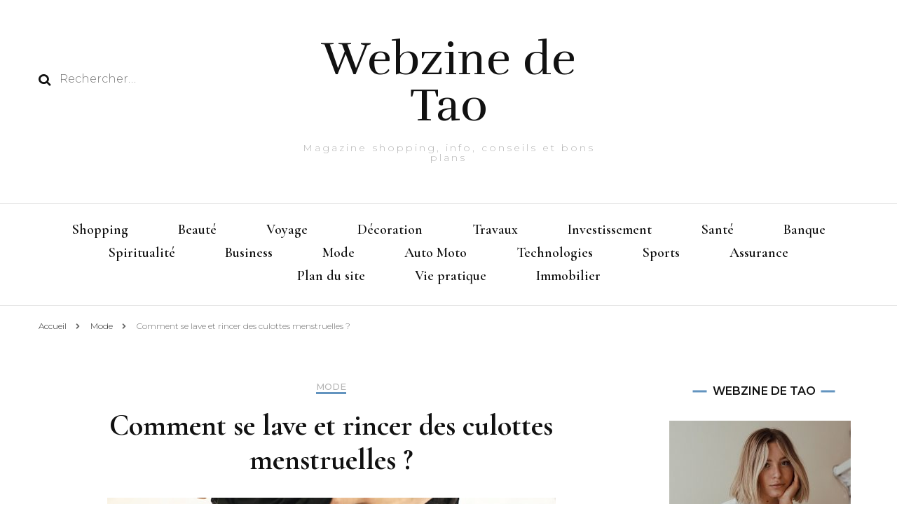

--- FILE ---
content_type: text/html; charset=UTF-8
request_url: http://www.princessetao.com/blog/culotte-menstruelle/
body_size: 12165
content:
    <!DOCTYPE html>
    <html lang="fr-FR">
    <head itemscope itemtype="http://schema.org/WebSite">
	    <meta charset="UTF-8">
    <meta name="viewport" content="width=device-width, initial-scale=1">
    <link rel="profile" href="http://gmpg.org/xfn/11">
    <meta name='robots' content='index, follow, max-image-preview:large, max-snippet:-1, max-video-preview:-1' />

	<!-- This site is optimized with the Yoast SEO plugin v18.1 - https://yoast.com/wordpress/plugins/seo/ -->
	<title>Comment se lave et rincer des culottes menstruelles ?</title>
	<meta name="description" content="Est-il possible de se baigner avec une culotte menstruelle; Pourquoi rincer culotte menstruelle et quand changer les culottes menstruelle." />
	<link rel="canonical" href="http://www.princessetao.com/blog/culotte-menstruelle/" />
	<meta property="og:locale" content="fr_FR" />
	<meta property="og:type" content="article" />
	<meta property="og:title" content="Comment se lave et rincer des culottes menstruelles ?" />
	<meta property="og:description" content="Est-il possible de se baigner avec une culotte menstruelle; Pourquoi rincer culotte menstruelle et quand changer les culottes menstruelle." />
	<meta property="og:url" content="http://www.princessetao.com/blog/culotte-menstruelle/" />
	<meta property="og:site_name" content="Webzine de Tao" />
	<meta property="article:published_time" content="2022-09-19T14:50:05+00:00" />
	<meta property="og:image" content="http://www.princessetao.com/blog/wp-content/uploads/2022/09/culotte-menstruelle.jpg" />
	<meta property="og:image:width" content="640" />
	<meta property="og:image:height" content="427" />
	<meta property="og:image:type" content="image/jpeg" />
	<meta name="twitter:label1" content="Écrit par" />
	<meta name="twitter:data1" content="Princesse Tao" />
	<meta name="twitter:label2" content="Durée de lecture estimée" />
	<meta name="twitter:data2" content="3 minutes" />
	<script type="application/ld+json" class="yoast-schema-graph">{"@context":"https://schema.org","@graph":[{"@type":"WebSite","@id":"http://www.princessetao.com/blog/#website","url":"http://www.princessetao.com/blog/","name":"Webzine de Tao","description":"Magazine shopping, info, conseils et bons plans","potentialAction":[{"@type":"SearchAction","target":{"@type":"EntryPoint","urlTemplate":"http://www.princessetao.com/blog/?s={search_term_string}"},"query-input":"required name=search_term_string"}],"inLanguage":"fr-FR"},{"@type":"ImageObject","@id":"http://www.princessetao.com/blog/culotte-menstruelle/#primaryimage","inLanguage":"fr-FR","url":"http://www.princessetao.com/blog/wp-content/uploads/2022/09/culotte-menstruelle.jpg","contentUrl":"http://www.princessetao.com/blog/wp-content/uploads/2022/09/culotte-menstruelle.jpg","width":640,"height":427},{"@type":"WebPage","@id":"http://www.princessetao.com/blog/culotte-menstruelle/#webpage","url":"http://www.princessetao.com/blog/culotte-menstruelle/","name":"Comment se lave et rincer des culottes menstruelles ?","isPartOf":{"@id":"http://www.princessetao.com/blog/#website"},"primaryImageOfPage":{"@id":"http://www.princessetao.com/blog/culotte-menstruelle/#primaryimage"},"datePublished":"2022-09-19T14:50:05+00:00","dateModified":"2022-09-19T14:50:05+00:00","author":{"@id":"http://www.princessetao.com/blog/#/schema/person/c2c3599caec861fd876645e8040aaa17"},"description":"Est-il possible de se baigner avec une culotte menstruelle; Pourquoi rincer culotte menstruelle et quand changer les culottes menstruelle.","breadcrumb":{"@id":"http://www.princessetao.com/blog/culotte-menstruelle/#breadcrumb"},"inLanguage":"fr-FR","potentialAction":[{"@type":"ReadAction","target":["http://www.princessetao.com/blog/culotte-menstruelle/"]}]},{"@type":"BreadcrumbList","@id":"http://www.princessetao.com/blog/culotte-menstruelle/#breadcrumb","itemListElement":[{"@type":"ListItem","position":1,"name":"Home","item":"http://www.princessetao.com/blog/"},{"@type":"ListItem","position":2,"name":"Comment se lave et rincer des culottes menstruelles ?"}]},{"@type":"Person","@id":"http://www.princessetao.com/blog/#/schema/person/c2c3599caec861fd876645e8040aaa17","name":"Princesse Tao","image":{"@type":"ImageObject","@id":"http://www.princessetao.com/blog/#personlogo","inLanguage":"fr-FR","url":"http://0.gravatar.com/avatar/f2068ff55a045763dea8f3ba797c9234?s=96&d=mm&r=g","contentUrl":"http://0.gravatar.com/avatar/f2068ff55a045763dea8f3ba797c9234?s=96&d=mm&r=g","caption":"Princesse Tao"},"url":"http://www.princessetao.com/blog/author/admin/"}]}</script>
	<!-- / Yoast SEO plugin. -->


<link rel='dns-prefetch' href='//fonts.googleapis.com' />
<link rel='dns-prefetch' href='//s.w.org' />
<link rel="alternate" type="application/rss+xml" title="Webzine de Tao &raquo; Flux" href="http://www.princessetao.com/blog/feed/" />
<link rel="alternate" type="application/rss+xml" title="Webzine de Tao &raquo; Flux des commentaires" href="http://www.princessetao.com/blog/comments/feed/" />
<link rel="alternate" type="application/rss+xml" title="Webzine de Tao &raquo; Comment se lave et rincer des culottes menstruelles ? Flux des commentaires" href="http://www.princessetao.com/blog/culotte-menstruelle/feed/" />
<script type="text/javascript">
window._wpemojiSettings = {"baseUrl":"https:\/\/s.w.org\/images\/core\/emoji\/13.1.0\/72x72\/","ext":".png","svgUrl":"https:\/\/s.w.org\/images\/core\/emoji\/13.1.0\/svg\/","svgExt":".svg","source":{"concatemoji":"http:\/\/www.princessetao.com\/blog\/wp-includes\/js\/wp-emoji-release.min.js?ver=5.9.12"}};
/*! This file is auto-generated */
!function(e,a,t){var n,r,o,i=a.createElement("canvas"),p=i.getContext&&i.getContext("2d");function s(e,t){var a=String.fromCharCode;p.clearRect(0,0,i.width,i.height),p.fillText(a.apply(this,e),0,0);e=i.toDataURL();return p.clearRect(0,0,i.width,i.height),p.fillText(a.apply(this,t),0,0),e===i.toDataURL()}function c(e){var t=a.createElement("script");t.src=e,t.defer=t.type="text/javascript",a.getElementsByTagName("head")[0].appendChild(t)}for(o=Array("flag","emoji"),t.supports={everything:!0,everythingExceptFlag:!0},r=0;r<o.length;r++)t.supports[o[r]]=function(e){if(!p||!p.fillText)return!1;switch(p.textBaseline="top",p.font="600 32px Arial",e){case"flag":return s([127987,65039,8205,9895,65039],[127987,65039,8203,9895,65039])?!1:!s([55356,56826,55356,56819],[55356,56826,8203,55356,56819])&&!s([55356,57332,56128,56423,56128,56418,56128,56421,56128,56430,56128,56423,56128,56447],[55356,57332,8203,56128,56423,8203,56128,56418,8203,56128,56421,8203,56128,56430,8203,56128,56423,8203,56128,56447]);case"emoji":return!s([10084,65039,8205,55357,56613],[10084,65039,8203,55357,56613])}return!1}(o[r]),t.supports.everything=t.supports.everything&&t.supports[o[r]],"flag"!==o[r]&&(t.supports.everythingExceptFlag=t.supports.everythingExceptFlag&&t.supports[o[r]]);t.supports.everythingExceptFlag=t.supports.everythingExceptFlag&&!t.supports.flag,t.DOMReady=!1,t.readyCallback=function(){t.DOMReady=!0},t.supports.everything||(n=function(){t.readyCallback()},a.addEventListener?(a.addEventListener("DOMContentLoaded",n,!1),e.addEventListener("load",n,!1)):(e.attachEvent("onload",n),a.attachEvent("onreadystatechange",function(){"complete"===a.readyState&&t.readyCallback()})),(n=t.source||{}).concatemoji?c(n.concatemoji):n.wpemoji&&n.twemoji&&(c(n.twemoji),c(n.wpemoji)))}(window,document,window._wpemojiSettings);
</script>
<style type="text/css">
img.wp-smiley,
img.emoji {
	display: inline !important;
	border: none !important;
	box-shadow: none !important;
	height: 1em !important;
	width: 1em !important;
	margin: 0 0.07em !important;
	vertical-align: -0.1em !important;
	background: none !important;
	padding: 0 !important;
}
</style>
	<link rel='stylesheet' id='wp-block-library-css'  href='http://www.princessetao.com/blog/wp-includes/css/dist/block-library/style.min.css?ver=5.9.12' type='text/css' media='all' />
<style id='global-styles-inline-css' type='text/css'>
body{--wp--preset--color--black: #000000;--wp--preset--color--cyan-bluish-gray: #abb8c3;--wp--preset--color--white: #ffffff;--wp--preset--color--pale-pink: #f78da7;--wp--preset--color--vivid-red: #cf2e2e;--wp--preset--color--luminous-vivid-orange: #ff6900;--wp--preset--color--luminous-vivid-amber: #fcb900;--wp--preset--color--light-green-cyan: #7bdcb5;--wp--preset--color--vivid-green-cyan: #00d084;--wp--preset--color--pale-cyan-blue: #8ed1fc;--wp--preset--color--vivid-cyan-blue: #0693e3;--wp--preset--color--vivid-purple: #9b51e0;--wp--preset--gradient--vivid-cyan-blue-to-vivid-purple: linear-gradient(135deg,rgba(6,147,227,1) 0%,rgb(155,81,224) 100%);--wp--preset--gradient--light-green-cyan-to-vivid-green-cyan: linear-gradient(135deg,rgb(122,220,180) 0%,rgb(0,208,130) 100%);--wp--preset--gradient--luminous-vivid-amber-to-luminous-vivid-orange: linear-gradient(135deg,rgba(252,185,0,1) 0%,rgba(255,105,0,1) 100%);--wp--preset--gradient--luminous-vivid-orange-to-vivid-red: linear-gradient(135deg,rgba(255,105,0,1) 0%,rgb(207,46,46) 100%);--wp--preset--gradient--very-light-gray-to-cyan-bluish-gray: linear-gradient(135deg,rgb(238,238,238) 0%,rgb(169,184,195) 100%);--wp--preset--gradient--cool-to-warm-spectrum: linear-gradient(135deg,rgb(74,234,220) 0%,rgb(151,120,209) 20%,rgb(207,42,186) 40%,rgb(238,44,130) 60%,rgb(251,105,98) 80%,rgb(254,248,76) 100%);--wp--preset--gradient--blush-light-purple: linear-gradient(135deg,rgb(255,206,236) 0%,rgb(152,150,240) 100%);--wp--preset--gradient--blush-bordeaux: linear-gradient(135deg,rgb(254,205,165) 0%,rgb(254,45,45) 50%,rgb(107,0,62) 100%);--wp--preset--gradient--luminous-dusk: linear-gradient(135deg,rgb(255,203,112) 0%,rgb(199,81,192) 50%,rgb(65,88,208) 100%);--wp--preset--gradient--pale-ocean: linear-gradient(135deg,rgb(255,245,203) 0%,rgb(182,227,212) 50%,rgb(51,167,181) 100%);--wp--preset--gradient--electric-grass: linear-gradient(135deg,rgb(202,248,128) 0%,rgb(113,206,126) 100%);--wp--preset--gradient--midnight: linear-gradient(135deg,rgb(2,3,129) 0%,rgb(40,116,252) 100%);--wp--preset--duotone--dark-grayscale: url('#wp-duotone-dark-grayscale');--wp--preset--duotone--grayscale: url('#wp-duotone-grayscale');--wp--preset--duotone--purple-yellow: url('#wp-duotone-purple-yellow');--wp--preset--duotone--blue-red: url('#wp-duotone-blue-red');--wp--preset--duotone--midnight: url('#wp-duotone-midnight');--wp--preset--duotone--magenta-yellow: url('#wp-duotone-magenta-yellow');--wp--preset--duotone--purple-green: url('#wp-duotone-purple-green');--wp--preset--duotone--blue-orange: url('#wp-duotone-blue-orange');--wp--preset--font-size--small: 13px;--wp--preset--font-size--medium: 20px;--wp--preset--font-size--large: 36px;--wp--preset--font-size--x-large: 42px;}.has-black-color{color: var(--wp--preset--color--black) !important;}.has-cyan-bluish-gray-color{color: var(--wp--preset--color--cyan-bluish-gray) !important;}.has-white-color{color: var(--wp--preset--color--white) !important;}.has-pale-pink-color{color: var(--wp--preset--color--pale-pink) !important;}.has-vivid-red-color{color: var(--wp--preset--color--vivid-red) !important;}.has-luminous-vivid-orange-color{color: var(--wp--preset--color--luminous-vivid-orange) !important;}.has-luminous-vivid-amber-color{color: var(--wp--preset--color--luminous-vivid-amber) !important;}.has-light-green-cyan-color{color: var(--wp--preset--color--light-green-cyan) !important;}.has-vivid-green-cyan-color{color: var(--wp--preset--color--vivid-green-cyan) !important;}.has-pale-cyan-blue-color{color: var(--wp--preset--color--pale-cyan-blue) !important;}.has-vivid-cyan-blue-color{color: var(--wp--preset--color--vivid-cyan-blue) !important;}.has-vivid-purple-color{color: var(--wp--preset--color--vivid-purple) !important;}.has-black-background-color{background-color: var(--wp--preset--color--black) !important;}.has-cyan-bluish-gray-background-color{background-color: var(--wp--preset--color--cyan-bluish-gray) !important;}.has-white-background-color{background-color: var(--wp--preset--color--white) !important;}.has-pale-pink-background-color{background-color: var(--wp--preset--color--pale-pink) !important;}.has-vivid-red-background-color{background-color: var(--wp--preset--color--vivid-red) !important;}.has-luminous-vivid-orange-background-color{background-color: var(--wp--preset--color--luminous-vivid-orange) !important;}.has-luminous-vivid-amber-background-color{background-color: var(--wp--preset--color--luminous-vivid-amber) !important;}.has-light-green-cyan-background-color{background-color: var(--wp--preset--color--light-green-cyan) !important;}.has-vivid-green-cyan-background-color{background-color: var(--wp--preset--color--vivid-green-cyan) !important;}.has-pale-cyan-blue-background-color{background-color: var(--wp--preset--color--pale-cyan-blue) !important;}.has-vivid-cyan-blue-background-color{background-color: var(--wp--preset--color--vivid-cyan-blue) !important;}.has-vivid-purple-background-color{background-color: var(--wp--preset--color--vivid-purple) !important;}.has-black-border-color{border-color: var(--wp--preset--color--black) !important;}.has-cyan-bluish-gray-border-color{border-color: var(--wp--preset--color--cyan-bluish-gray) !important;}.has-white-border-color{border-color: var(--wp--preset--color--white) !important;}.has-pale-pink-border-color{border-color: var(--wp--preset--color--pale-pink) !important;}.has-vivid-red-border-color{border-color: var(--wp--preset--color--vivid-red) !important;}.has-luminous-vivid-orange-border-color{border-color: var(--wp--preset--color--luminous-vivid-orange) !important;}.has-luminous-vivid-amber-border-color{border-color: var(--wp--preset--color--luminous-vivid-amber) !important;}.has-light-green-cyan-border-color{border-color: var(--wp--preset--color--light-green-cyan) !important;}.has-vivid-green-cyan-border-color{border-color: var(--wp--preset--color--vivid-green-cyan) !important;}.has-pale-cyan-blue-border-color{border-color: var(--wp--preset--color--pale-cyan-blue) !important;}.has-vivid-cyan-blue-border-color{border-color: var(--wp--preset--color--vivid-cyan-blue) !important;}.has-vivid-purple-border-color{border-color: var(--wp--preset--color--vivid-purple) !important;}.has-vivid-cyan-blue-to-vivid-purple-gradient-background{background: var(--wp--preset--gradient--vivid-cyan-blue-to-vivid-purple) !important;}.has-light-green-cyan-to-vivid-green-cyan-gradient-background{background: var(--wp--preset--gradient--light-green-cyan-to-vivid-green-cyan) !important;}.has-luminous-vivid-amber-to-luminous-vivid-orange-gradient-background{background: var(--wp--preset--gradient--luminous-vivid-amber-to-luminous-vivid-orange) !important;}.has-luminous-vivid-orange-to-vivid-red-gradient-background{background: var(--wp--preset--gradient--luminous-vivid-orange-to-vivid-red) !important;}.has-very-light-gray-to-cyan-bluish-gray-gradient-background{background: var(--wp--preset--gradient--very-light-gray-to-cyan-bluish-gray) !important;}.has-cool-to-warm-spectrum-gradient-background{background: var(--wp--preset--gradient--cool-to-warm-spectrum) !important;}.has-blush-light-purple-gradient-background{background: var(--wp--preset--gradient--blush-light-purple) !important;}.has-blush-bordeaux-gradient-background{background: var(--wp--preset--gradient--blush-bordeaux) !important;}.has-luminous-dusk-gradient-background{background: var(--wp--preset--gradient--luminous-dusk) !important;}.has-pale-ocean-gradient-background{background: var(--wp--preset--gradient--pale-ocean) !important;}.has-electric-grass-gradient-background{background: var(--wp--preset--gradient--electric-grass) !important;}.has-midnight-gradient-background{background: var(--wp--preset--gradient--midnight) !important;}.has-small-font-size{font-size: var(--wp--preset--font-size--small) !important;}.has-medium-font-size{font-size: var(--wp--preset--font-size--medium) !important;}.has-large-font-size{font-size: var(--wp--preset--font-size--large) !important;}.has-x-large-font-size{font-size: var(--wp--preset--font-size--x-large) !important;}
</style>
<link rel='stylesheet' id='owl-carousel-css'  href='http://www.princessetao.com/blog/wp-content/themes/blossom-fashion/css/owl.carousel.min.css?ver=2.2.1' type='text/css' media='all' />
<link rel='stylesheet' id='animate-css'  href='http://www.princessetao.com/blog/wp-content/themes/blossom-fashion/css/animate.min.css?ver=3.5.2' type='text/css' media='all' />
<link rel='stylesheet' id='blossom-fashion-google-fonts-css'  href='https://fonts.googleapis.com/css?family=Montserrat%3A100%2C100italic%2C200%2C200italic%2C300%2C300italic%2Cregular%2Citalic%2C500%2C500italic%2C600%2C600italic%2C700%2C700italic%2C800%2C800italic%2C900%2C900italic%7CCormorant+Garamond%3A300%2C300italic%2Cregular%2Citalic%2C500%2C500italic%2C600%2C600italic%2C700%2C700italic%7CRufina%3Aregular' type='text/css' media='all' />
<link rel='stylesheet' id='blossom-fashion-style-css'  href='http://www.princessetao.com/blog/wp-content/themes/blossom-fashion/style.css?ver=1.3.7' type='text/css' media='all' />
<style id='blossom-fashion-style-inline-css' type='text/css'>

     
    .content-newsletter .blossomthemes-email-newsletter-wrapper.bg-img:after,
    .widget_blossomthemes_email_newsletter_widget .blossomthemes-email-newsletter-wrapper:after{
        background: rgba(99, 148, 191, 0.8);
    }
    
    /*Typography*/

    body,
    button,
    input,
    select,
    optgroup,
    textarea{
        font-family : Montserrat;
        font-size   : 16px;        
    }
    
    .site-title{
        font-size   : 66px;
        font-family : Rufina;
        font-weight : 400;
        font-style  : normal;
    }
    
    /*Color Scheme*/
    a,
    .site-header .social-networks li a:hover,
    .site-title a:hover,
    .banner .text-holder .cat-links a:hover,
	.shop-section .shop-slider .item h3 a:hover,
	#primary .post .entry-header .cat-links a:hover,
	#primary .post .entry-header .entry-meta a:hover,
	#primary .post .entry-footer .social-networks li a:hover,
	.widget ul li a:hover,
	.widget_bttk_author_bio .author-bio-socicons ul li a:hover,
	.widget_bttk_popular_post ul li .entry-header .entry-title a:hover,
	.widget_bttk_pro_recent_post ul li .entry-header .entry-title a:hover,
	.widget_bttk_popular_post ul li .entry-header .entry-meta a:hover,
	.widget_bttk_pro_recent_post ul li .entry-header .entry-meta a:hover,
	.bottom-shop-section .bottom-shop-slider .item .product-category a:hover,
	.bottom-shop-section .bottom-shop-slider .item h3 a:hover,
	.instagram-section .header .title a:hover,
	.site-footer .widget ul li a:hover,
	.site-footer .widget_bttk_popular_post ul li .entry-header .entry-title a:hover,
	.site-footer .widget_bttk_pro_recent_post ul li .entry-header .entry-title a:hover,
	.single .single-header .site-title:hover,
	.single .single-header .right .social-share .social-networks li a:hover,
	.comments-area .comment-body .fn a:hover,
	.comments-area .comment-body .comment-metadata a:hover,
	.page-template-contact .contact-details .contact-info-holder .col .icon-holder,
	.page-template-contact .contact-details .contact-info-holder .col .text-holder h3 a:hover,
	.page-template-contact .contact-details .contact-info-holder .col .social-networks li a:hover,
    #secondary .widget_bttk_description_widget .social-profile li a:hover,
    #secondary .widget_bttk_contact_social_links .social-networks li a:hover,
    .site-footer .widget_bttk_contact_social_links .social-networks li a:hover,
    .site-footer .widget_bttk_description_widget .social-profile li a:hover,
    .portfolio-sorting .button:hover,
    .portfolio-sorting .button.is-checked,
    .portfolio-item .portfolio-cat a:hover,
    .entry-header .portfolio-cat a:hover,
    .single-blossom-portfolio .post-navigation .nav-previous a:hover,
	.single-blossom-portfolio .post-navigation .nav-next a:hover, 
	.entry-content a:hover,
	.entry-summary a:hover,
	.page-content a:hover,
	.comment-content a:hover,
	.widget .textwidget a:hover{
		color: #6394bf;
	}

	.site-header .tools .cart .number,
	.shop-section .header .title:after,
	.header-two .header-t,
	.header-six .header-t,
	.header-eight .header-t,
	.shop-section .shop-slider .item .product-image .btn-add-to-cart:hover,
	.widget .widget-title:before,
	.widget .widget-title:after,
	.widget_calendar caption,
	.widget_bttk_popular_post .style-two li:after,
	.widget_bttk_popular_post .style-three li:after,
	.widget_bttk_pro_recent_post .style-two li:after,
	.widget_bttk_pro_recent_post .style-three li:after,
	.instagram-section .header .title:before,
	.instagram-section .header .title:after,
	#primary .post .entry-content .pull-left:after,
	#primary .page .entry-content .pull-left:after,
	#primary .post .entry-content .pull-right:after,
	#primary .page .entry-content .pull-right:after,
	.page-template-contact .contact-details .contact-info-holder h2:after,
    .widget_bttk_image_text_widget ul li .btn-readmore:hover,
    #secondary .widget_bttk_icon_text_widget .text-holder .btn-readmore:hover,
    #secondary .widget_blossomtheme_companion_cta_widget .btn-cta:hover,
    #secondary .widget_blossomtheme_featured_page_widget .text-holder .btn-readmore:hover, 
    .widget_tag_cloud .tagcloud a:hover,
    .single #primary .post .entry-footer .tags a:hover,
 	#primary .post .entry-footer .tags a:hover,
 	.error-holder .text-holder .btn-home:hover,
 	.site-footer .widget_tag_cloud .tagcloud a:hover,
 	.site-footer .widget_bttk_author_bio .text-holder .readmore:hover,
 	.main-navigation ul li:after,
 	#primary .post .btn-readmore:hover,
 	.widget_bttk_author_bio .text-holder .readmore:hover,
 	.widget_bttk_image_text_widget ul li .btn-readmore:hover,
	 .widget_tag_cloud .tagcloud a:hover, 
	 .instagram-section .profile-link::before, 
	 .instagram-section .profile-link::after,	 
	 .widget_calendar table tbody td a{
		background: #6394bf;
	}
    
    .banner .text-holder .cat-links a,
	#primary .post .entry-header .cat-links a,
	.widget_bttk_popular_post .style-two li .entry-header .cat-links a,
	.widget_bttk_pro_recent_post .style-two li .entry-header .cat-links a,
	.widget_bttk_popular_post .style-three li .entry-header .cat-links a,
	.widget_bttk_pro_recent_post .style-three li .entry-header .cat-links a,
	.page-header span,
	.page-template-contact .top-section .section-header span,
    .portfolio-item .portfolio-cat a,
    .entry-header .portfolio-cat a{
		border-bottom-color: #6394bf;
	}

	.banner .text-holder .title a,
	.header-four .main-navigation ul li a,
	.header-four .main-navigation ul ul li a,
	#primary .post .entry-header .entry-title a,
    .portfolio-item .portfolio-img-title a{
		background-image: linear-gradient(180deg, transparent 96%, #6394bf 0);
	}

	.widget_bttk_social_links ul li a:hover{
		border-color: #6394bf;
	}

	button:hover,
	input[type="button"]:hover,
	input[type="reset"]:hover,
	input[type="submit"]:hover{
		background: #6394bf;
		border-color: #6394bf;
	}

	#primary .post .btn-readmore:hover{
		background: #6394bf;
	}

	@media only screen and (min-width: 1025px){
		.main-navigation ul li:after{
			background: #6394bf;
		}
	}

    @media screen and (max-width: 1024px) {
        #toggle-button, 
        .main-navigation ul, 
        .site-header .nav-holder .form-holder .search-form input[type="search"] {
            font-family: Cormorant Garamond;
        }
	}
	
	@media only screen and (max-width:1024px) {
		.mobile-menu ul li a {
			background-image : linear-gradient(180deg, transparent 93%, #6394bf ); 
	   }
	}
    
    /*Typography*/

	.main-navigation ul,
	.banner .text-holder .title,
	.top-section .newsletter .blossomthemes-email-newsletter-wrapper .text-holder h3,
	.shop-section .header .title,
	#primary .post .entry-header .entry-title,
	#primary .post .post-shope-holder .header .title,
	.widget_bttk_author_bio .title-holder,
	.widget_bttk_popular_post ul li .entry-header .entry-title,
	.widget_bttk_pro_recent_post ul li .entry-header .entry-title,
	.widget-area .widget_blossomthemes_email_newsletter_widget .text-holder h3,
	.bottom-shop-section .bottom-shop-slider .item h3,
	.page-title,
	#primary .post .entry-content blockquote,
	#primary .page .entry-content blockquote,
	#primary .post .entry-content .dropcap,
	#primary .page .entry-content .dropcap,
	#primary .post .entry-content .pull-left,
	#primary .page .entry-content .pull-left,
	#primary .post .entry-content .pull-right,
	#primary .page .entry-content .pull-right,
	#primary .post .entry-content h1, 
    #primary .page .entry-content h1, 
    #primary .post .entry-content h2, 
    #primary .page .entry-content h2, 
    #primary .post .entry-content h3, 
    #primary .page .entry-content h3, 
    #primary .post .entry-content h4, 
    #primary .page .entry-content h4, 
    #primary .post .entry-content h5, 
    #primary .page .entry-content h5, 
    #primary .post .entry-content h6, 
    #primary .page .entry-content h6
	.author-section .text-holder .title,
	.single .newsletter .blossomthemes-email-newsletter-wrapper .text-holder h3,
	.related-posts .title, .popular-posts .title,
	.comments-area .comments-title,
	.comments-area .comment-reply-title,
	.single .single-header .title-holder .post-title,
    .portfolio-text-holder .portfolio-img-title,
    .portfolio-holder .entry-header .entry-title,
    .related-portfolio-title, 
    .related-portfolio-title, .search .top-section .search-form input[type="search"], 
    .archive #primary .post-count, .search #primary .post-count, 
    .archive #primary .post .entry-header .entry-title, .archive #primary .blossom-portfolio .entry-title, .search #primary .search-post .entry-header .entry-title, 
    .widget_bttk_posts_category_slider_widget .carousel-title .title, 
    .archive.author .top-section .text-holder .author-title, 
    .search #primary .page .entry-header .entry-title, 
    .error-holder .text-holder h2, 
    .error-holder .recent-posts .title, 
    .error-holder .recent-posts .post .entry-header .entry-title, 
    .site-footer .widget_blossomthemes_email_newsletter_widget .text-holder h3{
		font-family: Cormorant Garamond;
	}
</style>
<script type='text/javascript' src='http://www.princessetao.com/blog/wp-includes/js/jquery/jquery.min.js?ver=3.6.0' id='jquery-core-js'></script>
<script type='text/javascript' src='http://www.princessetao.com/blog/wp-includes/js/jquery/jquery-migrate.min.js?ver=3.3.2' id='jquery-migrate-js'></script>
<link rel="https://api.w.org/" href="http://www.princessetao.com/blog/wp-json/" /><link rel="alternate" type="application/json" href="http://www.princessetao.com/blog/wp-json/wp/v2/posts/454" /><link rel="EditURI" type="application/rsd+xml" title="RSD" href="http://www.princessetao.com/blog/xmlrpc.php?rsd" />
<meta name="generator" content="WordPress 5.9.12" />
<link rel='shortlink' href='http://www.princessetao.com/blog/?p=454' />
<link rel="alternate" type="application/json+oembed" href="http://www.princessetao.com/blog/wp-json/oembed/1.0/embed?url=http%3A%2F%2Fwww.princessetao.com%2Fblog%2Fculotte-menstruelle%2F" />
<link rel="alternate" type="text/xml+oembed" href="http://www.princessetao.com/blog/wp-json/oembed/1.0/embed?url=http%3A%2F%2Fwww.princessetao.com%2Fblog%2Fculotte-menstruelle%2F&#038;format=xml" />
<link rel="pingback" href="http://www.princessetao.com/blog/xmlrpc.php"><script type="application/ld+json">{
    "@context": "http://schema.org",
    "@type": "Blog",
    "mainEntityOfPage": {
        "@type": "WebPage",
        "@id": "http://www.princessetao.com/blog/culotte-menstruelle/"
    },
    "headline": "Comment se lave et rincer des culottes menstruelles ?",
    "datePublished": "2022-09-19T15:50:05+0100",
    "dateModified": "2022-09-19T15:50:05+0100",
    "author": {
        "@type": "Person",
        "name": "Princesse Tao"
    },
    "description": "Est-il possible de se baigner avec une culotte menstruelle; Pourquoi rincer culotte menstruelle et quand changer les culottes menstruelle.",
    "image": {
        "@type": "ImageObject",
        "url": "http://www.princessetao.com/blog/wp-content/uploads/2022/09/culotte-menstruelle.jpg",
        "width": 640,
        "height": 427
    }
}</script><style type="text/css">.broken_link, a.broken_link {
	text-decoration: line-through;
}</style><link rel="icon" href="http://www.princessetao.com/blog/wp-content/uploads/2022/05/cropped-TAO-32x32.png" sizes="32x32" />
<link rel="icon" href="http://www.princessetao.com/blog/wp-content/uploads/2022/05/cropped-TAO-192x192.png" sizes="192x192" />
<link rel="apple-touch-icon" href="http://www.princessetao.com/blog/wp-content/uploads/2022/05/cropped-TAO-180x180.png" />
<meta name="msapplication-TileImage" content="http://www.princessetao.com/blog/wp-content/uploads/2022/05/cropped-TAO-270x270.png" />
</head>

<body class="post-template-default single single-post postid-454 single-format-standard underline rightsidebar" itemscope itemtype="http://schema.org/WebPage">

<svg xmlns="http://www.w3.org/2000/svg" viewBox="0 0 0 0" width="0" height="0" focusable="false" role="none" style="visibility: hidden; position: absolute; left: -9999px; overflow: hidden;" ><defs><filter id="wp-duotone-dark-grayscale"><feColorMatrix color-interpolation-filters="sRGB" type="matrix" values=" .299 .587 .114 0 0 .299 .587 .114 0 0 .299 .587 .114 0 0 .299 .587 .114 0 0 " /><feComponentTransfer color-interpolation-filters="sRGB" ><feFuncR type="table" tableValues="0 0.49803921568627" /><feFuncG type="table" tableValues="0 0.49803921568627" /><feFuncB type="table" tableValues="0 0.49803921568627" /><feFuncA type="table" tableValues="1 1" /></feComponentTransfer><feComposite in2="SourceGraphic" operator="in" /></filter></defs></svg><svg xmlns="http://www.w3.org/2000/svg" viewBox="0 0 0 0" width="0" height="0" focusable="false" role="none" style="visibility: hidden; position: absolute; left: -9999px; overflow: hidden;" ><defs><filter id="wp-duotone-grayscale"><feColorMatrix color-interpolation-filters="sRGB" type="matrix" values=" .299 .587 .114 0 0 .299 .587 .114 0 0 .299 .587 .114 0 0 .299 .587 .114 0 0 " /><feComponentTransfer color-interpolation-filters="sRGB" ><feFuncR type="table" tableValues="0 1" /><feFuncG type="table" tableValues="0 1" /><feFuncB type="table" tableValues="0 1" /><feFuncA type="table" tableValues="1 1" /></feComponentTransfer><feComposite in2="SourceGraphic" operator="in" /></filter></defs></svg><svg xmlns="http://www.w3.org/2000/svg" viewBox="0 0 0 0" width="0" height="0" focusable="false" role="none" style="visibility: hidden; position: absolute; left: -9999px; overflow: hidden;" ><defs><filter id="wp-duotone-purple-yellow"><feColorMatrix color-interpolation-filters="sRGB" type="matrix" values=" .299 .587 .114 0 0 .299 .587 .114 0 0 .299 .587 .114 0 0 .299 .587 .114 0 0 " /><feComponentTransfer color-interpolation-filters="sRGB" ><feFuncR type="table" tableValues="0.54901960784314 0.98823529411765" /><feFuncG type="table" tableValues="0 1" /><feFuncB type="table" tableValues="0.71764705882353 0.25490196078431" /><feFuncA type="table" tableValues="1 1" /></feComponentTransfer><feComposite in2="SourceGraphic" operator="in" /></filter></defs></svg><svg xmlns="http://www.w3.org/2000/svg" viewBox="0 0 0 0" width="0" height="0" focusable="false" role="none" style="visibility: hidden; position: absolute; left: -9999px; overflow: hidden;" ><defs><filter id="wp-duotone-blue-red"><feColorMatrix color-interpolation-filters="sRGB" type="matrix" values=" .299 .587 .114 0 0 .299 .587 .114 0 0 .299 .587 .114 0 0 .299 .587 .114 0 0 " /><feComponentTransfer color-interpolation-filters="sRGB" ><feFuncR type="table" tableValues="0 1" /><feFuncG type="table" tableValues="0 0.27843137254902" /><feFuncB type="table" tableValues="0.5921568627451 0.27843137254902" /><feFuncA type="table" tableValues="1 1" /></feComponentTransfer><feComposite in2="SourceGraphic" operator="in" /></filter></defs></svg><svg xmlns="http://www.w3.org/2000/svg" viewBox="0 0 0 0" width="0" height="0" focusable="false" role="none" style="visibility: hidden; position: absolute; left: -9999px; overflow: hidden;" ><defs><filter id="wp-duotone-midnight"><feColorMatrix color-interpolation-filters="sRGB" type="matrix" values=" .299 .587 .114 0 0 .299 .587 .114 0 0 .299 .587 .114 0 0 .299 .587 .114 0 0 " /><feComponentTransfer color-interpolation-filters="sRGB" ><feFuncR type="table" tableValues="0 0" /><feFuncG type="table" tableValues="0 0.64705882352941" /><feFuncB type="table" tableValues="0 1" /><feFuncA type="table" tableValues="1 1" /></feComponentTransfer><feComposite in2="SourceGraphic" operator="in" /></filter></defs></svg><svg xmlns="http://www.w3.org/2000/svg" viewBox="0 0 0 0" width="0" height="0" focusable="false" role="none" style="visibility: hidden; position: absolute; left: -9999px; overflow: hidden;" ><defs><filter id="wp-duotone-magenta-yellow"><feColorMatrix color-interpolation-filters="sRGB" type="matrix" values=" .299 .587 .114 0 0 .299 .587 .114 0 0 .299 .587 .114 0 0 .299 .587 .114 0 0 " /><feComponentTransfer color-interpolation-filters="sRGB" ><feFuncR type="table" tableValues="0.78039215686275 1" /><feFuncG type="table" tableValues="0 0.94901960784314" /><feFuncB type="table" tableValues="0.35294117647059 0.47058823529412" /><feFuncA type="table" tableValues="1 1" /></feComponentTransfer><feComposite in2="SourceGraphic" operator="in" /></filter></defs></svg><svg xmlns="http://www.w3.org/2000/svg" viewBox="0 0 0 0" width="0" height="0" focusable="false" role="none" style="visibility: hidden; position: absolute; left: -9999px; overflow: hidden;" ><defs><filter id="wp-duotone-purple-green"><feColorMatrix color-interpolation-filters="sRGB" type="matrix" values=" .299 .587 .114 0 0 .299 .587 .114 0 0 .299 .587 .114 0 0 .299 .587 .114 0 0 " /><feComponentTransfer color-interpolation-filters="sRGB" ><feFuncR type="table" tableValues="0.65098039215686 0.40392156862745" /><feFuncG type="table" tableValues="0 1" /><feFuncB type="table" tableValues="0.44705882352941 0.4" /><feFuncA type="table" tableValues="1 1" /></feComponentTransfer><feComposite in2="SourceGraphic" operator="in" /></filter></defs></svg><svg xmlns="http://www.w3.org/2000/svg" viewBox="0 0 0 0" width="0" height="0" focusable="false" role="none" style="visibility: hidden; position: absolute; left: -9999px; overflow: hidden;" ><defs><filter id="wp-duotone-blue-orange"><feColorMatrix color-interpolation-filters="sRGB" type="matrix" values=" .299 .587 .114 0 0 .299 .587 .114 0 0 .299 .587 .114 0 0 .299 .587 .114 0 0 " /><feComponentTransfer color-interpolation-filters="sRGB" ><feFuncR type="table" tableValues="0.098039215686275 1" /><feFuncG type="table" tableValues="0 0.66274509803922" /><feFuncB type="table" tableValues="0.84705882352941 0.41960784313725" /><feFuncA type="table" tableValues="1 1" /></feComponentTransfer><feComposite in2="SourceGraphic" operator="in" /></filter></defs></svg>    <div id="page" class="site"><a aria-label="Accéder au contenu" class="skip-link" href="#content">Aller au contenu</a>
        <header class="site-header" itemscope itemtype="http://schema.org/WPHeader" itemscope itemtype="http://schema.org/WPHeader">
		<div class="header-holder">
			<div class="header-t">
				<div class="container">
					<div class="row">
						<div class="col">
							<form role="search" method="get" class="search-form" action="http://www.princessetao.com/blog/">
				<label>
					<span class="screen-reader-text">Rechercher :</span>
					<input type="search" class="search-field" placeholder="Rechercher…" value="" name="s" />
				</label>
				<input type="submit" class="search-submit" value="Rechercher" />
			</form>						</div>
						<div class="col">
							<div class="text-logo" itemscope itemtype="http://schema.org/Organization">
								
                                    <div class="site-title-wrap">
                                                                             <p class="site-title" itemprop="name"><a href="http://www.princessetao.com/blog/" rel="home" itemprop="url">Webzine de Tao</a></p>
                                                                            <p class="site-description">Magazine shopping, info, conseils et bons plans</p>
                                                                        </div>                                    
							</div>
						</div>
						<div class="col">
							<div class="tools">
															</div>
						</div>
					</div>
				</div>
			</div>
		</div>
		<div class="nav-holder">
			<div class="container">
				<div class="overlay"></div>
    			<button aria-label="Activer menu principal" id="toggle-button" data-toggle-target=".main-menu-modal" data-toggle-body-class="showing-main-menu-modal" aria-expanded="false" data-set-focus=".close-main-nav-toggle">
    				<span></span>
    			</button>
				<nav id="site-navigation" class="main-navigation" itemscope itemtype="http://schema.org/SiteNavigationElement">
                    <div class="primary-menu-list main-menu-modal cover-modal" data-modal-target-string=".main-menu-modal">
                        <button class="btn-close-menu close-main-nav-toggle" data-toggle-target=".main-menu-modal" data-toggle-body-class="showing-main-menu-modal" aria-expanded="false" data-set-focus=".main-menu-modal"><span></span></button>
                        <div class="mobile-menu" aria-label="Mobile">
                			<div class="menu-menu-container"><ul id="primary-menu" class="main-menu-modal"><li id="menu-item-254" class="menu-item menu-item-type-taxonomy menu-item-object-category menu-item-254"><a href="http://www.princessetao.com/blog/shopping/">Shopping</a></li>
<li id="menu-item-255" class="menu-item menu-item-type-taxonomy menu-item-object-category menu-item-255"><a href="http://www.princessetao.com/blog/beaute/">Beauté</a></li>
<li id="menu-item-256" class="menu-item menu-item-type-taxonomy menu-item-object-category menu-item-256"><a href="http://www.princessetao.com/blog/voyage/">Voyage</a></li>
<li id="menu-item-257" class="menu-item menu-item-type-taxonomy menu-item-object-category menu-item-257"><a href="http://www.princessetao.com/blog/decoration/">Décoration</a></li>
<li id="menu-item-281" class="menu-item menu-item-type-taxonomy menu-item-object-category menu-item-281"><a href="http://www.princessetao.com/blog/travaux/">Travaux</a></li>
<li id="menu-item-282" class="menu-item menu-item-type-taxonomy menu-item-object-category menu-item-282"><a href="http://www.princessetao.com/blog/investissement/">Investissement</a></li>
<li id="menu-item-293" class="menu-item menu-item-type-taxonomy menu-item-object-category menu-item-293"><a href="http://www.princessetao.com/blog/sante/">Santé</a></li>
<li id="menu-item-314" class="menu-item menu-item-type-taxonomy menu-item-object-category menu-item-314"><a href="http://www.princessetao.com/blog/banque/">Banque</a></li>
<li id="menu-item-322" class="menu-item menu-item-type-taxonomy menu-item-object-category menu-item-322"><a href="http://www.princessetao.com/blog/spiritualite/">Spiritualité</a></li>
<li id="menu-item-333" class="menu-item menu-item-type-taxonomy menu-item-object-category menu-item-333"><a href="http://www.princessetao.com/blog/business/">Business</a></li>
<li id="menu-item-350" class="menu-item menu-item-type-taxonomy menu-item-object-category current-post-ancestor current-menu-parent current-post-parent menu-item-350"><a href="http://www.princessetao.com/blog/mode/">Mode</a></li>
<li id="menu-item-351" class="menu-item menu-item-type-taxonomy menu-item-object-category menu-item-351"><a href="http://www.princessetao.com/blog/auto-moto/">Auto Moto</a></li>
<li id="menu-item-364" class="menu-item menu-item-type-taxonomy menu-item-object-category menu-item-364"><a href="http://www.princessetao.com/blog/technologies/">Technologies</a></li>
<li id="menu-item-369" class="menu-item menu-item-type-taxonomy menu-item-object-category menu-item-369"><a href="http://www.princessetao.com/blog/sports/">Sports</a></li>
<li id="menu-item-376" class="menu-item menu-item-type-taxonomy menu-item-object-category menu-item-376"><a href="http://www.princessetao.com/blog/assurance/">Assurance</a></li>
<li id="menu-item-407" class="menu-item menu-item-type-post_type menu-item-object-page menu-item-407"><a href="http://www.princessetao.com/blog/plan-du-site/">Plan du site</a></li>
<li id="menu-item-465" class="menu-item menu-item-type-taxonomy menu-item-object-category menu-item-465"><a href="http://www.princessetao.com/blog/vie-pratique/">Vie pratique</a></li>
<li id="menu-item-472" class="menu-item menu-item-type-taxonomy menu-item-object-category menu-item-472"><a href="http://www.princessetao.com/blog/immobilier/">Immobilier</a></li>
</ul></div>                        </div>
                    </div>
        		</nav><!-- #site-navigation -->
                <div class="tools">
					<div class="form-section">
						<button aria-label="Activer la recherche" id="btn-search" data-toggle-target=".search-modal" data-toggle-body-class="showing-search-modal" data-set-focus=".search-modal .search-field" aria-expanded="false"><i class="fa fa-search"></i></button>
                        <div class="form-holder search-modal cover-modal" data-modal-target-string=".search-modal">
                            <div class="header-search-inner-wrap">
                                <form role="search" method="get" class="search-form" action="http://www.princessetao.com/blog/">
				<label>
					<span class="screen-reader-text">Rechercher :</span>
					<input type="search" class="search-field" placeholder="Rechercher…" value="" name="s" />
				</label>
				<input type="submit" class="search-submit" value="Rechercher" />
			</form>                                <button class="btn-close-form" data-toggle-target=".search-modal" data-toggle-body-class="showing-search-modal" data-set-focus=".search-modal .search-field" aria-expanded="false">
                                    <span></span>
                                </button><!-- .search-toggle -->
                            </div>
                        </div>
					</div>
                    					
				</div>
			</div>
		</div>
	</header>
            <div class="top-bar">
    		<div class="container">
            <div class="breadcrumb-wrapper">
                <div id="crumbs" itemscope itemtype="http://schema.org/BreadcrumbList"> 
                    <span itemprop="itemListElement" itemscope itemtype="http://schema.org/ListItem">
                        <a itemprop="item" href="http://www.princessetao.com/blog"><span itemprop="name">Accueil</span></a>
                        <meta itemprop="position" content="1" />
                        <span class="separator"><span class="separator"><i class="fa fa-angle-right"></i></span></span>
                    </span> <span itemprop="itemListElement" itemscope itemtype="http://schema.org/ListItem"><a itemprop="item" href="http://www.princessetao.com/blog/mode/"><span itemprop="name">Mode </span></a><meta itemprop="position" content="2" /><span class="separator"><span class="separator"><i class="fa fa-angle-right"></i></span></span></span> <span class="current" itemprop="itemListElement" itemscope itemtype="http://schema.org/ListItem"><a itemprop="item" href="http://www.princessetao.com/blog/culotte-menstruelle/"><span itemprop="name">Comment se lave et rincer des culottes menstruelles ?</span></a><meta itemprop="position" content="3" /></span></div></div><!-- .breadcrumb-wrapper -->    		</div>
    	</div>   
        <div id="content" class="site-content">    <div class="container">
    <div class="row">
	<div id="primary" class="content-area">
		<main id="main" class="site-main">

		
<article id="post-454" class="post-454 post type-post status-publish format-standard has-post-thumbnail hentry category-mode" itemscope itemtype="https://schema.org/Blog">
	    <header class="entry-header">
		<span class="cat-links" itemprop="about"><a href="http://www.princessetao.com/blog/mode/" rel="category tag">Mode</a></span><h1 class="entry-title">Comment se lave et rincer des culottes menstruelles ?</h1><div class="entry-meta"></div>	</header>         
    <div class="post-thumbnail"><img width="640" height="427" src="http://www.princessetao.com/blog/wp-content/uploads/2022/09/culotte-menstruelle.jpg" class="attachment-blossom-fashion-with-sidebar size-blossom-fashion-with-sidebar wp-post-image" alt="" srcset="http://www.princessetao.com/blog/wp-content/uploads/2022/09/culotte-menstruelle.jpg 640w, http://www.princessetao.com/blog/wp-content/uploads/2022/09/culotte-menstruelle-300x200.jpg 300w, http://www.princessetao.com/blog/wp-content/uploads/2022/09/culotte-menstruelle-90x60.jpg 90w" sizes="(max-width: 640px) 100vw, 640px" /></div>    <div class="entry-content" itemprop="text">
		<p>La culotte menstruelle c&rsquo;est la protection périodique qui a révolutionné la vie des femmes et des jeunes filles. Fabriquée en différentes matières notamment le coton ou le coton bio, ce sont des culottes que l&rsquo;on peut réutiliser et qui évitent d&rsquo;avoir à porter des tampons ou des serviettes hygiéniques. Lavages il est possible de les conserver plusieurs années en tout confort.<img loading="lazy" class="aligncenter size-full wp-image-457" src="http://www.princessetao.com/blog/wp-content/uploads/2022/09/culotte-menstruelle.jpg" alt="" width="640" height="427" srcset="http://www.princessetao.com/blog/wp-content/uploads/2022/09/culotte-menstruelle.jpg 640w, http://www.princessetao.com/blog/wp-content/uploads/2022/09/culotte-menstruelle-300x200.jpg 300w, http://www.princessetao.com/blog/wp-content/uploads/2022/09/culotte-menstruelle-90x60.jpg 90w" sizes="(max-width: 640px) 100vw, 640px" /></p>
<h2>Culotte menstruelle c&rsquo;est quoi ?</h2>
<p>Il s&rsquo;git de culottes dites périodiques qui sont en fait absorbantes comme une serviette mais bien plus confortables. <span id="more-454"></span>Elles vous offrent une protection en coton pendant une nuit complète. De jour comme de nuit vous êtes confortable. Elles sont à la fois légères et fines mais aussi très absorbantes et vous n&rsquo;aurez pas de fuites. Vous découvrirez un tout nouveau confort absolue.</p>
<h2>Quand changer les culottes menstruelle ?</h2>
<p>Il existe différents types de culottes il faudra donc choisir celle qui correspond au cycle de votre mois. Du modèle le plus simple à la culotte large taille haute ou encore en dentelle, et même le string il vous est possible de trouver la culotte qu&rsquo;il vous faut. Pour changer sa culotte tout dépendra tout de même de votre utilisation et il est important d&rsquo;en avoir plusieurs pour faire un roulement le temps de nettoyage et de séchage. En moyenne une culotte s&rsquo;utilise pendant 3 ans avant d&rsquo;avoir besoin d&rsquo;être changée.</p>
<h2>Comment se lave des culottes menstruelles ?</h2>
<p>Que ce soit en machine à laver ou à la main tout est possible. Idéalement faites la peu dégorger à l&rsquo;eau tiède avant de la passer en machine ou lavez la à la main ou à basse température une fois qu&rsquo;elle a été bien rincée. Vous pouvez la laisser tremper dans l&rsquo;eau et le savon une nuit si possible.</p>
<h2>Est-il possible de se baigner avec une culotte menstruelle ?</h2>
<p>Oui dans ce cas il faudra utiliser un maillot de bain plutôt qu&rsquo;une culotte en coton.</p>
<h2>Pourquoi rincer culotte menstruelle ?</h2>
<p>Il est important de bien rincer la culotte afin de la pas cuire le sans qui a pu s&rsquo;accumuler dans la culotte et être certaines surtout en période de flux important que la culotte soit bien lavée doc en la rinçant bien avant ce sera toujours une meilleure précaution à prendre.</p>
	</div><!-- .entry-content -->
    	<footer class="entry-footer">
			</footer><!-- .entry-footer -->
	</article><!-- #post-454 -->

		</main><!-- #main -->
        
                    
            <nav class="navigation post-navigation" role="navigation">
    			<h2 class="screen-reader-text">Navigation d&#039;article</h2>
    			<div class="nav-links">
    				<div class="nav-previous nav-holder"><a href="http://www.princessetao.com/blog/quelle-assurance-pour-une-trottinette-45-km-h/" rel="prev"><span class="meta-nav">Article précédent</span><span class="post-title">Quelle assurance pour une trottinette 45 km/h ?</span></a></div><div class="nav-next nav-holder"><a href="http://www.princessetao.com/blog/garage-reprise-voiture/" rel="next"><span class="meta-nav">Article suivant</span><span class="post-title">Est-ce une bonne idée de faire la reprise de sa voiture au niveau d&rsquo;un garage ?</span></a></div>    			</div>
    		</nav>        
                    <div class="related-posts">
    		<h2 class="title">Vous pourriez également aimer...</h2>    		<div class="grid">
    			                    <article class="post">
        				<a href="http://www.princessetao.com/blog/montres-femme-2025/" class="post-thumbnail">
                            <img width="280" height="215" src="http://www.princessetao.com/blog/wp-content/uploads/2025/01/MONTRE-FEMME-2025-280x215.jpg" class="attachment-blossom-fashion-popular size-blossom-fashion-popular wp-post-image" alt="" loading="lazy" srcset="http://www.princessetao.com/blog/wp-content/uploads/2025/01/MONTRE-FEMME-2025-280x215.jpg 280w, http://www.princessetao.com/blog/wp-content/uploads/2025/01/MONTRE-FEMME-2025-435x332.jpg 435w, http://www.princessetao.com/blog/wp-content/uploads/2025/01/MONTRE-FEMME-2025-260x200.jpg 260w" sizes="(max-width: 280px) 100vw, 280px" />                        </a>
                        <header class="entry-header">
        					<span class="cat-links" itemprop="about"><a href="http://www.princessetao.com/blog/mode/" rel="category tag">Mode</a></span><h3 class="entry-title"><a href="http://www.princessetao.com/blog/montres-femme-2025/" rel="bookmark">Top 10 des montres pour femme qui dominent les tendances mode en 2025</a></h3>        				</header>
        			</article>
        			                    <article class="post">
        				<a href="http://www.princessetao.com/blog/difference-cuir-croute-cuir/" class="post-thumbnail">
                            <img width="280" height="215" src="http://www.princessetao.com/blog/wp-content/uploads/2022/05/DIFFERENCE-CUIR-CROUTE-CUIR-280x215.jpg" class="attachment-blossom-fashion-popular size-blossom-fashion-popular wp-post-image" alt="" loading="lazy" srcset="http://www.princessetao.com/blog/wp-content/uploads/2022/05/DIFFERENCE-CUIR-CROUTE-CUIR-280x215.jpg 280w, http://www.princessetao.com/blog/wp-content/uploads/2022/05/DIFFERENCE-CUIR-CROUTE-CUIR-435x332.jpg 435w, http://www.princessetao.com/blog/wp-content/uploads/2022/05/DIFFERENCE-CUIR-CROUTE-CUIR-260x200.jpg 260w" sizes="(max-width: 280px) 100vw, 280px" />                        </a>
                        <header class="entry-header">
        					<span class="cat-links" itemprop="about"><a href="http://www.princessetao.com/blog/mode/" rel="category tag">Mode</a></span><h3 class="entry-title"><a href="http://www.princessetao.com/blog/difference-cuir-croute-cuir/" rel="bookmark">Différence entre cuir pleine fleur et croute de cuir</a></h3>        				</header>
        			</article>
        			                    <article class="post">
        				<a href="http://www.princessetao.com/blog/laver-vetements-en-soie/" class="post-thumbnail">
                            <img width="280" height="215" src="http://www.princessetao.com/blog/wp-content/uploads/2022/05/laver-vetements-soie-280x215.jpg" class="attachment-blossom-fashion-popular size-blossom-fashion-popular wp-post-image" alt="" loading="lazy" srcset="http://www.princessetao.com/blog/wp-content/uploads/2022/05/laver-vetements-soie-280x215.jpg 280w, http://www.princessetao.com/blog/wp-content/uploads/2022/05/laver-vetements-soie-435x332.jpg 435w, http://www.princessetao.com/blog/wp-content/uploads/2022/05/laver-vetements-soie-260x200.jpg 260w" sizes="(max-width: 280px) 100vw, 280px" />                        </a>
                        <header class="entry-header">
        					<span class="cat-links" itemprop="about"><a href="http://www.princessetao.com/blog/mode/" rel="category tag">Mode</a></span><h3 class="entry-title"><a href="http://www.princessetao.com/blog/laver-vetements-en-soie/" rel="bookmark">Laver la soie en machine ou à la main : comment laver des vêtement en soie ?</a></h3>        				</header>
        			</article>
        			    		</div>
    	</div>
                <div class="popular-posts">
    		<h2 class="title">Articles populaires</h2>            <div class="grid">
    			                    <article class="post">
        				<a href="http://www.princessetao.com/blog/sac-publicitaire/" class="post-thumbnail">
                            <img width="280" height="215" src="http://www.princessetao.com/blog/wp-content/uploads/2013/02/sac-publicitaire-personnalise-280x215.jpg" class="attachment-blossom-fashion-popular size-blossom-fashion-popular wp-post-image" alt="" loading="lazy" srcset="http://www.princessetao.com/blog/wp-content/uploads/2013/02/sac-publicitaire-personnalise-280x215.jpg 280w, http://www.princessetao.com/blog/wp-content/uploads/2013/02/sac-publicitaire-personnalise-435x332.jpg 435w, http://www.princessetao.com/blog/wp-content/uploads/2013/02/sac-publicitaire-personnalise-260x200.jpg 260w" sizes="(max-width: 280px) 100vw, 280px" />                        </a>
        				<header class="entry-header">
        					<span class="cat-links" itemprop="about"><a href="http://www.princessetao.com/blog/shopping/" rel="category tag">Shopping</a></span><h3 class="entry-title"><a href="http://www.princessetao.com/blog/sac-publicitaire/" rel="bookmark">Comment imprimer ses sacs publicitaires en tissu personnalisés ?</a></h3>        				</header>
        			</article>
        			                    <article class="post">
        				<a href="http://www.princessetao.com/blog/made-in-france/" class="post-thumbnail">
                            <img width="280" height="210" src="http://www.princessetao.com/blog/wp-content/uploads/2012/12/made-in-france-marque-site.jpg" class="attachment-blossom-fashion-popular size-blossom-fashion-popular wp-post-image" alt="" loading="lazy" srcset="http://www.princessetao.com/blog/wp-content/uploads/2012/12/made-in-france-marque-site.jpg 1074w, http://www.princessetao.com/blog/wp-content/uploads/2012/12/made-in-france-marque-site-300x225.jpg 300w, http://www.princessetao.com/blog/wp-content/uploads/2012/12/made-in-france-marque-site-1024x768.jpg 1024w, http://www.princessetao.com/blog/wp-content/uploads/2012/12/made-in-france-marque-site-768x576.jpg 768w" sizes="(max-width: 280px) 100vw, 280px" />                        </a>
        				<header class="entry-header">
        					<span class="cat-links" itemprop="about"><a href="http://www.princessetao.com/blog/shopping/" rel="category tag">Shopping</a></span><h3 class="entry-title"><a href="http://www.princessetao.com/blog/made-in-france/" rel="bookmark">Made in France : acheter français, intérêt valeurs marque et site</a></h3>        				</header>
        			</article>
        			                    <article class="post">
        				<a href="http://www.princessetao.com/blog/bijoux-bonne-qualite/" class="post-thumbnail">
                            <img width="215" height="215" src="http://www.princessetao.com/blog/wp-content/uploads/2013/01/dab0b599a513e3f41acd7beaa7bb3e90.jpg" class="attachment-blossom-fashion-popular size-blossom-fashion-popular wp-post-image" alt="" loading="lazy" srcset="http://www.princessetao.com/blog/wp-content/uploads/2013/01/dab0b599a513e3f41acd7beaa7bb3e90.jpg 600w, http://www.princessetao.com/blog/wp-content/uploads/2013/01/dab0b599a513e3f41acd7beaa7bb3e90-300x300.jpg 300w, http://www.princessetao.com/blog/wp-content/uploads/2013/01/dab0b599a513e3f41acd7beaa7bb3e90-150x150.jpg 150w" sizes="(max-width: 215px) 100vw, 215px" />                        </a>
        				<header class="entry-header">
        					<span class="cat-links" itemprop="about"><a href="http://www.princessetao.com/blog/shopping/" rel="category tag">Shopping</a></span><h3 class="entry-title"><a href="http://www.princessetao.com/blog/bijoux-bonne-qualite/" rel="bookmark">Quelle meilleure marque site bijoux de bonne qualité pour femme ?</a></h3>        				</header>
        			</article>
        			                    <article class="post">
        				<a href="http://www.princessetao.com/blog/visa-voyage-inde/" class="post-thumbnail">
                            <img width="280" height="185" src="http://www.princessetao.com/blog/wp-content/uploads/2013/03/formulaire-visa-inde.jpg" class="attachment-blossom-fashion-popular size-blossom-fashion-popular wp-post-image" alt="" loading="lazy" srcset="http://www.princessetao.com/blog/wp-content/uploads/2013/03/formulaire-visa-inde.jpg 1176w, http://www.princessetao.com/blog/wp-content/uploads/2013/03/formulaire-visa-inde-300x199.jpg 300w, http://www.princessetao.com/blog/wp-content/uploads/2013/03/formulaire-visa-inde-1024x678.jpg 1024w, http://www.princessetao.com/blog/wp-content/uploads/2013/03/formulaire-visa-inde-768x509.jpg 768w" sizes="(max-width: 280px) 100vw, 280px" />                        </a>
        				<header class="entry-header">
        					<span class="cat-links" itemprop="about"><a href="http://www.princessetao.com/blog/voyage/" rel="category tag">Voyage</a></span><h3 class="entry-title"><a href="http://www.princessetao.com/blog/visa-voyage-inde/" rel="bookmark">Comment faire une demande de visa Inde pour français en ligne ?</a></h3>        				</header>
        			</article>
        			                    <article class="post">
        				<a href="http://www.princessetao.com/blog/investir-luxe/" class="post-thumbnail">
                            <img width="280" height="187" src="http://www.princessetao.com/blog/wp-content/uploads/2016/04/comment-choisir-sac-main.jpg" class="attachment-blossom-fashion-popular size-blossom-fashion-popular wp-post-image" alt="" loading="lazy" srcset="http://www.princessetao.com/blog/wp-content/uploads/2016/04/comment-choisir-sac-main.jpg 900w, http://www.princessetao.com/blog/wp-content/uploads/2016/04/comment-choisir-sac-main-300x200.jpg 300w, http://www.princessetao.com/blog/wp-content/uploads/2016/04/comment-choisir-sac-main-768x512.jpg 768w" sizes="(max-width: 280px) 100vw, 280px" />                        </a>
        				<header class="entry-header">
        					<span class="cat-links" itemprop="about"><a href="http://www.princessetao.com/blog/investissement/" rel="category tag">Investissement</a></span><h3 class="entry-title"><a href="http://www.princessetao.com/blog/investir-luxe/" rel="bookmark">Meilleures marques de sacs à main de luxe, un investissement</a></h3>        				</header>
        			</article>
        			                    <article class="post">
        				<a href="http://www.princessetao.com/blog/pashmina/" class="post-thumbnail">
                            <img width="280" height="215" src="http://www.princessetao.com/blog/wp-content/uploads/2022/04/reconnaitre-pashmina-280x215.jpg" class="attachment-blossom-fashion-popular size-blossom-fashion-popular wp-post-image" alt="" loading="lazy" srcset="http://www.princessetao.com/blog/wp-content/uploads/2022/04/reconnaitre-pashmina-280x215.jpg 280w, http://www.princessetao.com/blog/wp-content/uploads/2022/04/reconnaitre-pashmina-435x332.jpg 435w, http://www.princessetao.com/blog/wp-content/uploads/2022/04/reconnaitre-pashmina-260x200.jpg 260w" sizes="(max-width: 280px) 100vw, 280px" />                        </a>
        				<header class="entry-header">
        					<span class="cat-links" itemprop="about"><a href="http://www.princessetao.com/blog/mode/" rel="category tag">Mode</a></span><h3 class="entry-title"><a href="http://www.princessetao.com/blog/pashmina/" rel="bookmark">Comment reconnaître porter un vrai pashmina en cachemire ?</a></h3>        				</header>
        			</article>
        			    			
    		</div>
    	</div>
                
	</div><!-- #primary -->


<aside id="secondary" class="widget-area" itemscope itemtype="http://schema.org/WPSideBar">
	<section id="media_image-3" class="widget widget_media_image"><h2 class="widget-title" itemprop="name">Webzine de Tao</h2><img width="259" height="300" src="http://www.princessetao.com/blog/wp-content/uploads/2022/05/tao-2-e1652005981972-259x300.jpg" class="image wp-image-340  attachment-medium size-medium" alt="" loading="lazy" style="max-width: 100%; height: auto;" srcset="http://www.princessetao.com/blog/wp-content/uploads/2022/05/tao-2-e1652005981972-259x300.jpg 259w, http://www.princessetao.com/blog/wp-content/uploads/2022/05/tao-2-e1652005981972-52x60.jpg 52w, http://www.princessetao.com/blog/wp-content/uploads/2022/05/tao-2-e1652005981972.jpg 640w" sizes="(max-width: 259px) 100vw, 259px" /></section><section id="text-3" class="widget widget_text">			<div class="textwidget"><p>Bienvenue sur le Webzine de Tao.  Je  vous propose de partager des bons plans conso, des astuces shopping et mon avis sur  les dernières tendances du web.</p>
</div>
		</section></aside><!-- #secondary -->
</div><!-- .row -->            
        </div><!-- .container/ -->        
    </div><!-- .error-holder/site-content -->
        <footer id="colophon" class="site-footer" itemscope itemtype="http://schema.org/WPFooter">
        <div class="footer-b">
		<div class="container">
			<div class="site-info">            
            <span class="copyright">&copy; Copyright 2026 <a href="http://www.princessetao.com/blog/">Webzine de Tao</a>. Tous droits réservés. </span>Blossom Fashion | Développé par<a href="https://blossomthemes.com/" rel="nofollow" target="_blank"> Blossom Themes</a>. Propulsé par <a href="https://wordpress.org/" target="_blank">WordPress</a>.               
            </div>
		</div>
	</div>
        </footer><!-- #colophon -->
        </div><!-- #page -->
    <script type='text/javascript' src='http://www.princessetao.com/blog/wp-content/themes/blossom-fashion/js/all.min.js?ver=5.6.3' id='all-js'></script>
<script type='text/javascript' src='http://www.princessetao.com/blog/wp-content/themes/blossom-fashion/js/v4-shims.min.js?ver=5.6.3' id='v4-shims-js'></script>
<script type='text/javascript' src='http://www.princessetao.com/blog/wp-content/themes/blossom-fashion/js/owl.carousel.min.js?ver=2.2.1' id='owl-carousel-js'></script>
<script type='text/javascript' src='http://www.princessetao.com/blog/wp-content/themes/blossom-fashion/js/owlcarousel2-a11ylayer.min.js?ver=0.2.1' id='owlcarousel2-a11ylayer-js'></script>
<script type='text/javascript' src='http://www.princessetao.com/blog/wp-content/themes/blossom-fashion/js/jquery.waypoints.min.js?ver=4.0.1' id='jquery-waypoints-js'></script>
<script type='text/javascript' id='blossom-fashion-custom-js-extra'>
/* <![CDATA[ */
var blossom_fashion_data = {"rtl":"","animation":"fadeOut","ajax_url":"http:\/\/www.princessetao.com\/blog\/wp-admin\/admin-ajax.php"};
/* ]]> */
</script>
<script type='text/javascript' src='http://www.princessetao.com/blog/wp-content/themes/blossom-fashion/js/custom.min.js?ver=1.3.7' id='blossom-fashion-custom-js'></script>
<script type='text/javascript' src='http://www.princessetao.com/blog/wp-content/themes/blossom-fashion/js/modal-accessibility.min.js?ver=1.3.7' id='blossom-fashion-modal-js'></script>

</body>
</html>
